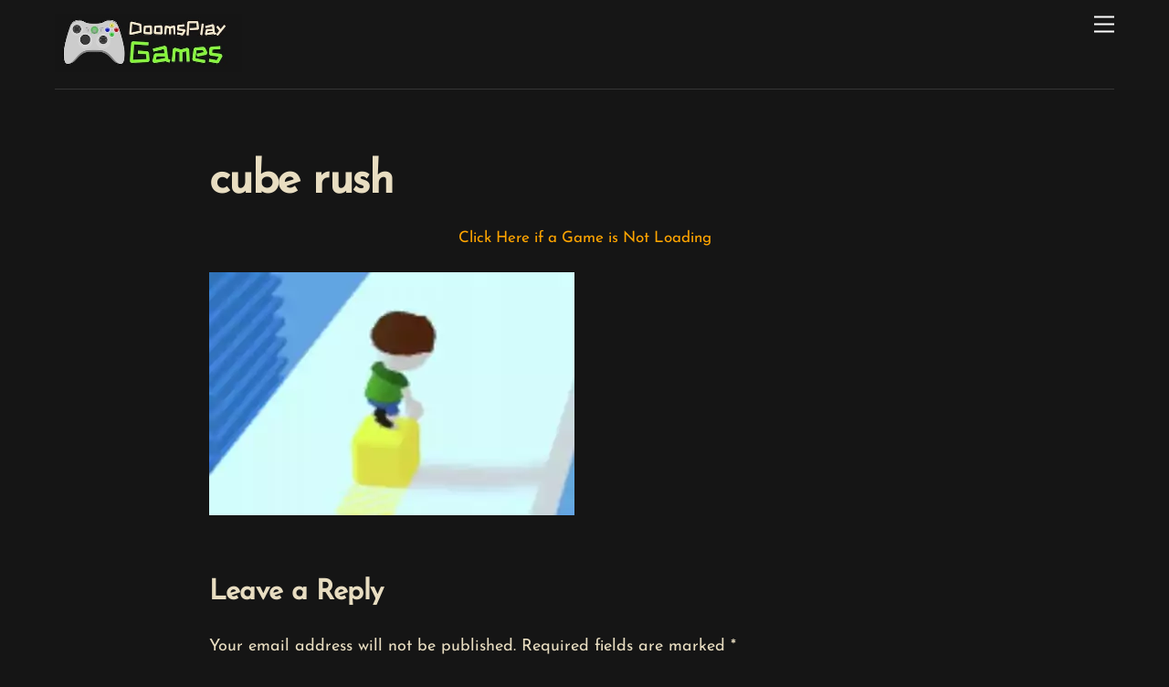

--- FILE ---
content_type: text/css
request_url: https://games.doomsplay.com/wp-content/cache/min/1/wp-content/themes/themify-ultra/styles/headers/header-magazine.css?ver=1767283216
body_size: 648
content:
#headerwrap{border:0;padding-bottom:56px}.fixed-header-enabled:not(.transparent-header){--tf_fixed_header_p:auto 100%}.fixed-header-on:not(.transparent-header){--tf_fixed_header_p:0 auto;--tf_fixed_header_w:100vw;--tf_fixed_header_m:-50vw}#header{padding:1.5em 0}.header-bar{float:left;max-width:100%;width:20%}.navbar-wrapper{align-items:center;border-block:1px solid hsla(0,0%,71%,.2);clear:both;display:flex;left:0;padding:0;position:absolute;top:100%;width:100%}#site-logo,.social-widget .widget{margin:0}#site-description{font-size:.8em;letter-spacing:0;line-height:1.5em;margin:11px 0 0 4px}.cart-wrap{padding:7px 0}#headerwrap #searchform-wrap,.cart-icon,.search-button,.social-widget,.tf_darkmode_toggle{order:1}#main-nav-wrap{margin-right:auto}#main-nav{float:left}#main-nav>li{padding:10px 0}#main-nav>li>a{border-left:1px solid hsla(0,0%,71%,.2);padding:.225em 1em}#main-nav>li:first-child>a{border:0;padding-left:0}.header-widget{clear:right;float:right;font-size:.9em;line-height:1.55em;margin-top:8px;max-width:78%;width:80%}.header-widget .header-widget-inner{height:100%}.header-widget .widget{margin-bottom:1.4em;margin-top:0}.header-widget .widgettitle{margin-bottom:.75em}#headerwrap.fixed-header{padding-bottom:0}.fixed-header #header{padding-block:0}.fixed-header .navbar-wrapper{border-top:none;position:static}.fixed-header-on #headerwrap :is(.social-widget,#searchform-wrap),.fixed-header-on :is(.tf_darkmode_toggle,.search-button){display:inline-block}

--- FILE ---
content_type: text/css
request_url: https://games.doomsplay.com/wp-content/cache/min/1/wp-content/uploads/themify-customizer-8.2.0-8.0.8.css?ver=1767283216
body_size: 948
content:
#headerwrap{background:none;background-color:#161616}@media(max-width:768px){#headerwrap{background:none;background-color:#161616}}.loops-wrapper article{position:relative}.loops-wrapper .post-title{position:absolute;bottom:8px;left:0;width:100%;background:rgba(0,0,0,.5);color:#fff;font-size:1em!important;text-align:center;padding:8px 5px;box-sizing:border-box;z-index:2;border-radius:20px}.loops-wrapper .post-title a{color:#fff;text-decoration:none}.loops-wrapper .post-image{border-radius:20px;overflow:hidden;box-shadow:0 6px 18px rgba(0,0,0,.2);transition:transform 0.3s ease,box-shadow 0.3s ease}.loops-wrapper .post-image img{display:block;width:100%;height:auto}.loops-wrapper .post-image:hover{transform:scale(1.03);box-shadow:0 10px 25px rgba(0,0,0,.3)}.tf-ti-search{margin-top:-20px!important}#sidebar{display:none}.dpfs{margin-top:-9px;margin-bottom:10px}#site-logo{width:50%}.sidebarfixed,.sidelargefixed{display:none!important}@media screen and (min-width:1150px) and (max-width:1429px){.sidebarfixed{display:block!important}}@media screen and (min-width:1430px){.sidelargefixed{display:block!important}}#layout{width:1250px!important}#content{max-width:823px!important;margin:auto}body{background-color:#151515}#main-nav a,.mobile_menu_active #headerwrap #main-nav a,.mobile_menu_active #headerwrap #main-nav ul a{color:#7CFC00}.post-content-inner a{color:#7CFC00}.builder-posts-wrap .post-image img{width:225px;height:160px}#main-nav>li>a{padding:5px}h1,h2,h3,h4,h5{color:#E8DDC1}p,li{color:#E8DDC1}p a{color:orange}.brokengame a{color:orange! important;font-size:17px! important}.post-meta a{color:grey}.pagenav a{background-color:#7CFC00}.pagenav{color:#fff}#main-nav>li>a{padding:3px}.relpost-block-single-image,.relpost-block-single,.relpost-custom-block-single{width:261px!important;height:150px!important;border:none}.doomsgames{background-image:url(https://games.doomsplay.com/wp-content/uploads/2021/08/loadinggif.gif);background-repeat:no-repeat;background-position:center;width:100%!important}body,li,ul,h1,h2,h3,h4,h5,title,div{font-family:'JosefinSans-VariableFont_wght','JosefinSans-Italic-VariableFont_wght'!important}p{font-weight:300;font-size:18px}